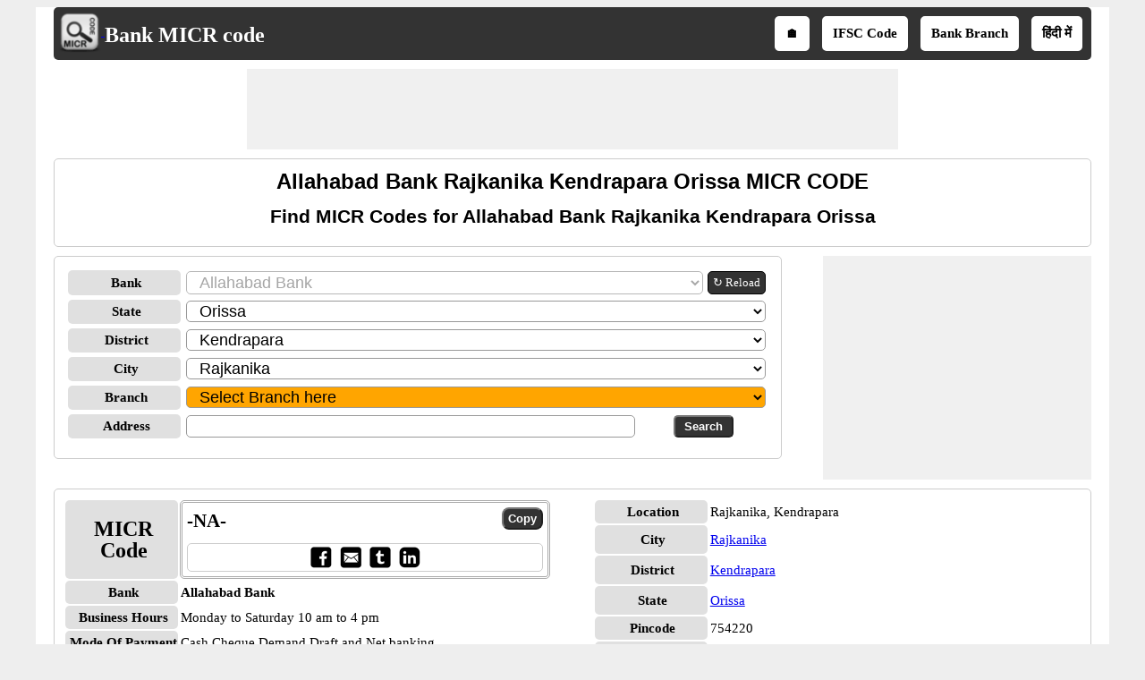

--- FILE ---
content_type: text/html; charset=utf-8
request_url: https://www.google.com/recaptcha/api2/aframe
body_size: 269
content:
<!DOCTYPE HTML><html><head><meta http-equiv="content-type" content="text/html; charset=UTF-8"></head><body><script nonce="8ytoJzE-HZ3FT65Jkx4jYg">/** Anti-fraud and anti-abuse applications only. See google.com/recaptcha */ try{var clients={'sodar':'https://pagead2.googlesyndication.com/pagead/sodar?'};window.addEventListener("message",function(a){try{if(a.source===window.parent){var b=JSON.parse(a.data);var c=clients[b['id']];if(c){var d=document.createElement('img');d.src=c+b['params']+'&rc='+(localStorage.getItem("rc::a")?sessionStorage.getItem("rc::b"):"");window.document.body.appendChild(d);sessionStorage.setItem("rc::e",parseInt(sessionStorage.getItem("rc::e")||0)+1);localStorage.setItem("rc::h",'1769198228036');}}}catch(b){}});window.parent.postMessage("_grecaptcha_ready", "*");}catch(b){}</script></body></html>